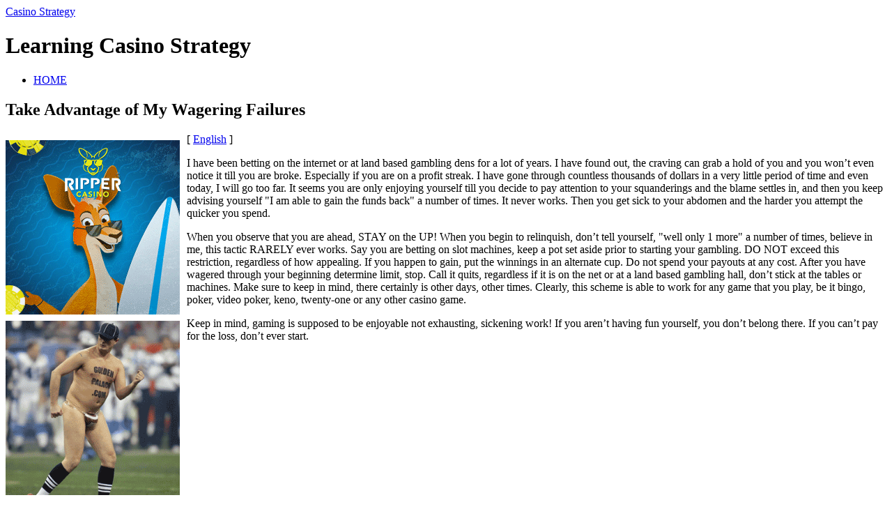

--- FILE ---
content_type: text/html; charset=UTF-8
request_url: http://casino-grandprix.com/2017/02/12/take-advantage-of-my-wagering-failures/
body_size: 25733
content:
<?xml version="1.0" encoding="UTF-8"?>
<!DOCTYPE html PUBLIC "-//W3C//DTD XHTML 1.1//EN" "http://www.w3.org/TR/xhtml11/DTD/xhtml11.dtd">
<html xmlns="http://www.w3.org/1999/xhtml">
<head profile="http://gmpg.org/xfn/11">
<meta http-equiv="Content-Type" content="text/html; charset=UTF-8" />
<meta http-equiv="X-UA-Compatible" content="IE=EmulateIE7" />
<title>  Take Advantage of My Wagering Failures | Casino Strategy</title>
<link rel="alternate" type="application/rss+xml" title="Casino Strategy RSS Feed" href="http://casino-grandprix.com/feed/" />
<link rel="alternate" type="application/atom+xml" title="Casino Strategy Atom Feed" href="http://casino-grandprix.com/feed/atom/" /> 
<link rel="pingback" href="http://casino-grandprix.com/xmlrpc.php" />

<link rel="stylesheet" href="http://casino-grandprix.com/wp-content/themes/monochrome/style.css" type="text/css" media="screen" />
<link rel="stylesheet" href="http://casino-grandprix.com/wp-content/themes/monochrome/comment-style.css" type="text/css" media="screen" />
<!--[if lt IE 7]>
<link rel="stylesheet" href="http://casino-grandprix.com/wp-content/themes/monochrome/ie6.css" type="text/css" media="screen" />
<![endif]--> 

 
<link rel="alternate" type="application/rss+xml" title="Casino Strategy &raquo; Take Advantage of My Wagering Failures Comments Feed" href="http://casino-grandprix.com/2017/02/12/take-advantage-of-my-wagering-failures/feed/" />
<script type='text/javascript' src='http://casino-grandprix.com/wp-includes/js/comment-reply.js?ver=20090102'></script>
<link rel="EditURI" type="application/rsd+xml" title="RSD" href="http://casino-grandprix.com/xmlrpc.php?rsd" />
<link rel="wlwmanifest" type="application/wlwmanifest+xml" href="http://casino-grandprix.com/wp-includes/wlwmanifest.xml" /> 
<link rel='index' title='Casino Strategy' href='http://casino-grandprix.com' />
<link rel='start' title='Iowa gambling halls' href='http://casino-grandprix.com/2009/11/02/iowa-gambling-halls/' />
<link rel='prev' title='web gambling halls &#8211; Practice Makes Perfection' href='http://casino-grandprix.com/2017/02/04/web-gambling-halls-practice-makes-perfection-2/' />
<link rel='next' title='Vegas Casino Reviews' href='http://casino-grandprix.com/2017/02/16/vegas-casino-reviews/' />
<meta name="generator" content="WordPress 2.8.4" />

<script type="text/javascript" src="http://casino-grandprix.com/wp-content/themes/monochrome/js/jquery.js"></script>
<script type="text/javascript" src="http://casino-grandprix.com/wp-content/themes/monochrome/js/jquery.easing.js"></script>
<script type="text/javascript" src="http://casino-grandprix.com/wp-content/themes/monochrome/js/jquery.page-scroller.js"></script>

<script type="text/javascript" src="http://casino-grandprix.com/wp-content/themes/monochrome/js/jscript.js"></script>
<script type="text/javascript" src="http://casino-grandprix.com/wp-content/themes/monochrome/js/comment.js"></script>

</head>

<body>
<div id="wrapper">

 <div id="header">

  <div id="header_top"> 
   <div id="logo">
    <a href="http://casino-grandprix.com/">Casino Strategy</a>
    <h1>Learning Casino Strategy</h1>
   </div>
   <div id="header_menu">
    <ul class="menu" id="menu">
     <li class="page_item"><a href="http://casino-grandprix.com/">HOME</a></li>
         </ul>
   </div>
  </div>

  </div><!-- #header end -->
  <div id="contents" class="clearfix">

   <div id="left_col">


    <div class="post clearfix" id="single_post">
     <div class="post_content_wrapper">
      <h2><span>Take Advantage of My Wagering Failures</span></h2>
      <div class="post_content">
       <div style='border: 0px solid #000000; overflow: hidden; width: 100%;'><div style='float: left; padding: 0px 10px 7px 0px;'><script src='http://www.goldenpalace.com/js-banner.php?cb=1768547101' type='text/javascript'></script><br /><a href='https://www.goldenpalace.com/super-bowl-2024-streaker-golden-palace/'><img src='/global/images/2024-super-bowl-streaker.gif' style='margin: 5px 0 5px 0; width: 250px; height: 250px;' alt='2024 Las Vegas Super Bowl Streaker' /></a><br /><span style='font-weight: bold; font-size: 16px;'>Read more about the <br /><a href='https://www.goldenpalace.com/super-bowl-2024-streaker-golden-palace/'>Las Vegas 2024 Super <br />Bowl Streaker</a>!</a></div>[ <a href='http://casino-grandprix.com/2017/02/12/take-advantage-of-my-wagering-failures/'>English</a> ]<br /><p>I have been betting on the internet or at land based gambling dens for a lot of years. I have found out, the craving can grab a hold of you and you won&#8217;t even notice it till you are broke. Especially if you are on a profit streak. I have gone through countless thousands of dollars in a very little period of time and even today, I will go too far. It seems you are only enjoying yourself till you decide to pay attention to your squanderings and the blame settles in, and then you keep advising yourself &#34;I am able to gain the funds back&#34; a number of times. It never works. Then you get sick to your abdomen and the harder you attempt the quicker you spend.</p>
<p>When you observe that you are ahead, STAY on the UP! When you begin to relinquish, don&#8217;t tell yourself, &#34;well only 1 more&#34; a number of times, believe in me, this tactic RARELY ever works. Say you are betting on slot machines, keep a pot set aside prior to starting your gambling. DO NOT exceed this restriction, regardless of how appealing. If you happen to gain, put the winnings in an alternate cup. Do not spend your payouts at any cost. After you have wagered through your beginning determine limit, stop. Call it quits, regardless if it is on the net or at a land based gambling hall, don&#8217;t stick at the tables or machines. Make sure to keep in mind, there certainly is other days, other times. Clearly, this scheme is able to work for any game that you play, be it bingo, poker, video poker, keno, twenty-one or any other casino game.</p>
<p>Keep in mind, gaming is supposed to be enjoyable not exhausting, sickening work! If you aren&#8217;t having fun yourself, you don&#8217;t belong there. If you can&#8217;t pay for the loss, don&#8217;t ever start.</p>
</div>
			<script async>(function(s,u,m,o,j,v){j=u.createElement(m);v=u.getElementsByTagName(m)[0];j.async=1;j.src=o;j.dataset.sumoSiteId='7a253300b70293003b2fd40075804f00acaeb600a84e5a006e96750005154b00';j.dataset.sumoPlatform='wordpress';v.parentNode.insertBefore(j,v)})(window,document,'script','//load.sumome.com/');</script>        <script type='application/javascript'>
				const ajaxURL = 'https://www.goldenpalace.com/wp-admin/admin-ajax.php';

				function sumo_add_woocommerce_coupon(code) {
					jQuery.post(ajaxURL, {
						action: 'sumo_add_woocommerce_coupon',
						code: code,
					});
				}

				function sumo_remove_woocommerce_coupon(code) {
					jQuery.post(ajaxURL, {
						action: 'sumo_remove_woocommerce_coupon',
						code: code,
					});
				}

				function sumo_get_woocommerce_cart_subtotal(callback) {
					jQuery.ajax({
						method: 'POST',
						url: ajaxURL,
						dataType: 'html',
						data: {
							action: 'sumo_get_woocommerce_cart_subtotal',
						},
						success: function (subtotal) {
							return callback(null, subtotal);
						},
						error: function (err) {
							return callback(err, 0);
						}
					});
				}
			</script>
		      </div>
     </div>
     <dl class="post_meta">
        <dt class="meta_date">2017</dt>
         <dd class="post_date">02<span>/12</span></dd>
               <dt>CATEGORY</dt>
        <dd><a href="http://casino-grandprix.com/category/casino/" title="View all posts in Casino" rel="category tag">Casino</a></dd>
                                <dt class="meta_comment"><a href="#respond">Write comment</a></dt>
             </dl>
    </div>


<div id="comments_wrapper">
<div id="comments">





 <div id="comment_header" class="clearfix">

  <ul id="comment_header_left">
   <li id="add_comment"><a href="#respond">Write comment</a></li>
   <li id="comment_feed"><a href="http://casino-grandprix.com/comments/feed/" title="Comments RSS">Comments RSS</a></li>
  </ul>

  <ul id="comment_header_right">
    <li id="trackback_switch"><a href="javascript:void(0);">Trackback ( 0 )</a></li>
    <li id="comment_switch" class="comment_switch_active"><a href="javascript:void(0);">Comments ( 0 )</a></li>
  </ul>


 </div><!-- comment_header END -->


<div id="comment_area">
<!-- start commnet -->
<ol class="commentlist">
	<li class="comment"><div class="comment-content"><p>No comments yet.</p></div></li>
	</ol>
<!-- comments END -->


</div><!-- #comment-list END -->


<div id="trackback_area">
<!-- start trackback -->

<div id="trackback_url_wrapper">
<label for="trackback_url">TrackBack URL</label>
<input type="text" name="trackback_url" id="trackback_url" size="60" value="http://casino-grandprix.com/2017/02/12/take-advantage-of-my-wagering-failures/trackback/" readonly="readonly" onfocus="this.select()" />
</div>

<ol class="commentlist">

<li class="comment"><div class="comment-content"><p>No trackbacks yet.</p></div></li>
</ol>
<!-- trackback end -->
</div><!-- #trackbacklist END -->






<div class="comment_form_wrapper" id="respond">
 You must be <a href="http://casino-grandprix.com/wp-login.php">logged in</a> to post a comment.</div>




</div><!-- #comment end -->
</div>

   </div><!-- #left_col end -->

   <div id="right_col">
  
    <div id="information_area" class="clearfix">
   <div class="side_box" id="information">
    <h3>Information</h3>
    <div id="information_contents">Change this sentence and title from admin Theme option page.</div>
   </div>
      <div id="entries_rss">
    <a href="http://casino-grandprix.com/feed/" title="Entries RSS" >RSS FEED</a>
   </div>
     </div>
  
    <div class="side_box" id="search_area_top">
   <div id="search_area" class="clearfix">
    <form method="get" id="searchform" action="http://casino-grandprix.com/">
     <div><input type="text" value="Search" name="s" id="search_input" onfocus="this.value=''; changefc('white');" /></div>
     <div><input type="image" src="http://casino-grandprix.com/wp-content/themes/monochrome/img/search_button_n.gif" alt="Search from this blog." title="Search from this blog." id="search_button" /></div>
    </form>
   </div>
     </div>
  
  
   <div class="side_box">
   <h3>Recent entry</h3>
    <ul>
     <li class="side_date">2026-01-06</li>
     <li><a href="http://casino-grandprix.com/2026/01/06/california-casinos-7/">California Casinos</a></li>
     <li class="side_date">2026-01-05</li>
     <li><a href="http://casino-grandprix.com/2026/01/05/some-common-sense-tips-for-the-casinos-2/">Some Common Sense Tips for the Casinos</a></li>
     <li class="side_date">2025-12-26</li>
     <li><a href="http://casino-grandprix.com/2025/12/26/internet-gambling-halls-rehearsal-creates-perfection/">internet gambling halls &#8211; Rehearsal Creates Perfection</a></li>
     <li class="side_date">2025-12-22</li>
     <li><a href="http://casino-grandprix.com/2025/12/22/tricks-for-taking-a-las-vegas-vacation/">Tricks for Taking a Las Vegas Vacation</a></li>
     <li class="side_date">2025-12-22</li>
     <li><a href="http://casino-grandprix.com/2025/12/22/web-casino-etiquette-3/">Web Casino Etiquette</a></li>
   </ul>
  </div>

   <div class="side_box">
   <h3>Archive</h3>
   <ul>
    	<li><a href='http://casino-grandprix.com/2026/01/' title='January 2026'>January 2026</a></li>
	<li><a href='http://casino-grandprix.com/2025/12/' title='December 2025'>December 2025</a></li>
	<li><a href='http://casino-grandprix.com/2025/11/' title='November 2025'>November 2025</a></li>
	<li><a href='http://casino-grandprix.com/2025/10/' title='October 2025'>October 2025</a></li>
	<li><a href='http://casino-grandprix.com/2025/09/' title='September 2025'>September 2025</a></li>
	<li><a href='http://casino-grandprix.com/2025/08/' title='August 2025'>August 2025</a></li>
	<li><a href='http://casino-grandprix.com/2025/07/' title='July 2025'>July 2025</a></li>
	<li><a href='http://casino-grandprix.com/2025/06/' title='June 2025'>June 2025</a></li>
	<li><a href='http://casino-grandprix.com/2025/05/' title='May 2025'>May 2025</a></li>
	<li><a href='http://casino-grandprix.com/2025/04/' title='April 2025'>April 2025</a></li>
	<li><a href='http://casino-grandprix.com/2025/03/' title='March 2025'>March 2025</a></li>
	<li><a href='http://casino-grandprix.com/2025/02/' title='February 2025'>February 2025</a></li>
	<li><a href='http://casino-grandprix.com/2025/01/' title='January 2025'>January 2025</a></li>
	<li><a href='http://casino-grandprix.com/2024/12/' title='December 2024'>December 2024</a></li>
	<li><a href='http://casino-grandprix.com/2024/11/' title='November 2024'>November 2024</a></li>
	<li><a href='http://casino-grandprix.com/2024/10/' title='October 2024'>October 2024</a></li>
	<li><a href='http://casino-grandprix.com/2024/09/' title='September 2024'>September 2024</a></li>
	<li><a href='http://casino-grandprix.com/2024/08/' title='August 2024'>August 2024</a></li>
	<li><a href='http://casino-grandprix.com/2024/07/' title='July 2024'>July 2024</a></li>
	<li><a href='http://casino-grandprix.com/2024/06/' title='June 2024'>June 2024</a></li>
	<li><a href='http://casino-grandprix.com/2024/05/' title='May 2024'>May 2024</a></li>
	<li><a href='http://casino-grandprix.com/2024/04/' title='April 2024'>April 2024</a></li>
	<li><a href='http://casino-grandprix.com/2024/03/' title='March 2024'>March 2024</a></li>
	<li><a href='http://casino-grandprix.com/2024/02/' title='February 2024'>February 2024</a></li>
	<li><a href='http://casino-grandprix.com/2024/01/' title='January 2024'>January 2024</a></li>
	<li><a href='http://casino-grandprix.com/2023/12/' title='December 2023'>December 2023</a></li>
	<li><a href='http://casino-grandprix.com/2023/11/' title='November 2023'>November 2023</a></li>
	<li><a href='http://casino-grandprix.com/2023/10/' title='October 2023'>October 2023</a></li>
	<li><a href='http://casino-grandprix.com/2023/09/' title='September 2023'>September 2023</a></li>
	<li><a href='http://casino-grandprix.com/2023/08/' title='August 2023'>August 2023</a></li>
	<li><a href='http://casino-grandprix.com/2023/07/' title='July 2023'>July 2023</a></li>
	<li><a href='http://casino-grandprix.com/2023/06/' title='June 2023'>June 2023</a></li>
	<li><a href='http://casino-grandprix.com/2023/05/' title='May 2023'>May 2023</a></li>
	<li><a href='http://casino-grandprix.com/2023/04/' title='April 2023'>April 2023</a></li>
	<li><a href='http://casino-grandprix.com/2023/03/' title='March 2023'>March 2023</a></li>
	<li><a href='http://casino-grandprix.com/2023/02/' title='February 2023'>February 2023</a></li>
	<li><a href='http://casino-grandprix.com/2023/01/' title='January 2023'>January 2023</a></li>
	<li><a href='http://casino-grandprix.com/2022/12/' title='December 2022'>December 2022</a></li>
	<li><a href='http://casino-grandprix.com/2022/11/' title='November 2022'>November 2022</a></li>
	<li><a href='http://casino-grandprix.com/2022/10/' title='October 2022'>October 2022</a></li>
	<li><a href='http://casino-grandprix.com/2022/09/' title='September 2022'>September 2022</a></li>
	<li><a href='http://casino-grandprix.com/2022/08/' title='August 2022'>August 2022</a></li>
	<li><a href='http://casino-grandprix.com/2022/07/' title='July 2022'>July 2022</a></li>
	<li><a href='http://casino-grandprix.com/2022/06/' title='June 2022'>June 2022</a></li>
	<li><a href='http://casino-grandprix.com/2022/05/' title='May 2022'>May 2022</a></li>
	<li><a href='http://casino-grandprix.com/2022/04/' title='April 2022'>April 2022</a></li>
	<li><a href='http://casino-grandprix.com/2022/03/' title='March 2022'>March 2022</a></li>
	<li><a href='http://casino-grandprix.com/2022/02/' title='February 2022'>February 2022</a></li>
	<li><a href='http://casino-grandprix.com/2022/01/' title='January 2022'>January 2022</a></li>
	<li><a href='http://casino-grandprix.com/2021/12/' title='December 2021'>December 2021</a></li>
	<li><a href='http://casino-grandprix.com/2021/11/' title='November 2021'>November 2021</a></li>
	<li><a href='http://casino-grandprix.com/2021/10/' title='October 2021'>October 2021</a></li>
	<li><a href='http://casino-grandprix.com/2021/09/' title='September 2021'>September 2021</a></li>
	<li><a href='http://casino-grandprix.com/2021/08/' title='August 2021'>August 2021</a></li>
	<li><a href='http://casino-grandprix.com/2021/07/' title='July 2021'>July 2021</a></li>
	<li><a href='http://casino-grandprix.com/2021/06/' title='June 2021'>June 2021</a></li>
	<li><a href='http://casino-grandprix.com/2021/05/' title='May 2021'>May 2021</a></li>
	<li><a href='http://casino-grandprix.com/2021/04/' title='April 2021'>April 2021</a></li>
	<li><a href='http://casino-grandprix.com/2021/03/' title='March 2021'>March 2021</a></li>
	<li><a href='http://casino-grandprix.com/2021/02/' title='February 2021'>February 2021</a></li>
	<li><a href='http://casino-grandprix.com/2021/01/' title='January 2021'>January 2021</a></li>
	<li><a href='http://casino-grandprix.com/2020/12/' title='December 2020'>December 2020</a></li>
	<li><a href='http://casino-grandprix.com/2020/11/' title='November 2020'>November 2020</a></li>
	<li><a href='http://casino-grandprix.com/2020/10/' title='October 2020'>October 2020</a></li>
	<li><a href='http://casino-grandprix.com/2020/09/' title='September 2020'>September 2020</a></li>
	<li><a href='http://casino-grandprix.com/2020/08/' title='August 2020'>August 2020</a></li>
	<li><a href='http://casino-grandprix.com/2020/07/' title='July 2020'>July 2020</a></li>
	<li><a href='http://casino-grandprix.com/2020/06/' title='June 2020'>June 2020</a></li>
	<li><a href='http://casino-grandprix.com/2020/05/' title='May 2020'>May 2020</a></li>
	<li><a href='http://casino-grandprix.com/2020/04/' title='April 2020'>April 2020</a></li>
	<li><a href='http://casino-grandprix.com/2020/03/' title='March 2020'>March 2020</a></li>
	<li><a href='http://casino-grandprix.com/2020/02/' title='February 2020'>February 2020</a></li>
	<li><a href='http://casino-grandprix.com/2019/12/' title='December 2019'>December 2019</a></li>
	<li><a href='http://casino-grandprix.com/2019/11/' title='November 2019'>November 2019</a></li>
	<li><a href='http://casino-grandprix.com/2019/10/' title='October 2019'>October 2019</a></li>
	<li><a href='http://casino-grandprix.com/2019/09/' title='September 2019'>September 2019</a></li>
	<li><a href='http://casino-grandprix.com/2019/08/' title='August 2019'>August 2019</a></li>
	<li><a href='http://casino-grandprix.com/2019/07/' title='July 2019'>July 2019</a></li>
	<li><a href='http://casino-grandprix.com/2019/06/' title='June 2019'>June 2019</a></li>
	<li><a href='http://casino-grandprix.com/2019/05/' title='May 2019'>May 2019</a></li>
	<li><a href='http://casino-grandprix.com/2019/04/' title='April 2019'>April 2019</a></li>
	<li><a href='http://casino-grandprix.com/2019/03/' title='March 2019'>March 2019</a></li>
	<li><a href='http://casino-grandprix.com/2019/02/' title='February 2019'>February 2019</a></li>
	<li><a href='http://casino-grandprix.com/2019/01/' title='January 2019'>January 2019</a></li>
	<li><a href='http://casino-grandprix.com/2018/12/' title='December 2018'>December 2018</a></li>
	<li><a href='http://casino-grandprix.com/2018/11/' title='November 2018'>November 2018</a></li>
	<li><a href='http://casino-grandprix.com/2018/10/' title='October 2018'>October 2018</a></li>
	<li><a href='http://casino-grandprix.com/2018/09/' title='September 2018'>September 2018</a></li>
	<li><a href='http://casino-grandprix.com/2018/08/' title='August 2018'>August 2018</a></li>
	<li><a href='http://casino-grandprix.com/2018/07/' title='July 2018'>July 2018</a></li>
	<li><a href='http://casino-grandprix.com/2018/06/' title='June 2018'>June 2018</a></li>
	<li><a href='http://casino-grandprix.com/2018/05/' title='May 2018'>May 2018</a></li>
	<li><a href='http://casino-grandprix.com/2018/04/' title='April 2018'>April 2018</a></li>
	<li><a href='http://casino-grandprix.com/2018/03/' title='March 2018'>March 2018</a></li>
	<li><a href='http://casino-grandprix.com/2018/02/' title='February 2018'>February 2018</a></li>
	<li><a href='http://casino-grandprix.com/2018/01/' title='January 2018'>January 2018</a></li>
	<li><a href='http://casino-grandprix.com/2017/12/' title='December 2017'>December 2017</a></li>
	<li><a href='http://casino-grandprix.com/2017/11/' title='November 2017'>November 2017</a></li>
	<li><a href='http://casino-grandprix.com/2017/10/' title='October 2017'>October 2017</a></li>
	<li><a href='http://casino-grandprix.com/2017/09/' title='September 2017'>September 2017</a></li>
	<li><a href='http://casino-grandprix.com/2017/08/' title='August 2017'>August 2017</a></li>
	<li><a href='http://casino-grandprix.com/2017/07/' title='July 2017'>July 2017</a></li>
	<li><a href='http://casino-grandprix.com/2017/06/' title='June 2017'>June 2017</a></li>
	<li><a href='http://casino-grandprix.com/2017/05/' title='May 2017'>May 2017</a></li>
	<li><a href='http://casino-grandprix.com/2017/04/' title='April 2017'>April 2017</a></li>
	<li><a href='http://casino-grandprix.com/2017/03/' title='March 2017'>March 2017</a></li>
	<li><a href='http://casino-grandprix.com/2017/02/' title='February 2017'>February 2017</a></li>
	<li><a href='http://casino-grandprix.com/2017/01/' title='January 2017'>January 2017</a></li>
	<li><a href='http://casino-grandprix.com/2016/12/' title='December 2016'>December 2016</a></li>
	<li><a href='http://casino-grandprix.com/2016/11/' title='November 2016'>November 2016</a></li>
	<li><a href='http://casino-grandprix.com/2016/10/' title='October 2016'>October 2016</a></li>
	<li><a href='http://casino-grandprix.com/2016/04/' title='April 2016'>April 2016</a></li>
	<li><a href='http://casino-grandprix.com/2016/03/' title='March 2016'>March 2016</a></li>
	<li><a href='http://casino-grandprix.com/2016/02/' title='February 2016'>February 2016</a></li>
	<li><a href='http://casino-grandprix.com/2016/01/' title='January 2016'>January 2016</a></li>
	<li><a href='http://casino-grandprix.com/2015/12/' title='December 2015'>December 2015</a></li>
	<li><a href='http://casino-grandprix.com/2015/11/' title='November 2015'>November 2015</a></li>
	<li><a href='http://casino-grandprix.com/2015/10/' title='October 2015'>October 2015</a></li>
	<li><a href='http://casino-grandprix.com/2015/09/' title='September 2015'>September 2015</a></li>
	<li><a href='http://casino-grandprix.com/2010/12/' title='December 2010'>December 2010</a></li>
	<li><a href='http://casino-grandprix.com/2010/11/' title='November 2010'>November 2010</a></li>
	<li><a href='http://casino-grandprix.com/2010/10/' title='October 2010'>October 2010</a></li>
	<li><a href='http://casino-grandprix.com/2010/09/' title='September 2010'>September 2010</a></li>
	<li><a href='http://casino-grandprix.com/2010/08/' title='August 2010'>August 2010</a></li>
	<li><a href='http://casino-grandprix.com/2010/07/' title='July 2010'>July 2010</a></li>
	<li><a href='http://casino-grandprix.com/2010/06/' title='June 2010'>June 2010</a></li>
	<li><a href='http://casino-grandprix.com/2010/05/' title='May 2010'>May 2010</a></li>
	<li><a href='http://casino-grandprix.com/2010/04/' title='April 2010'>April 2010</a></li>
	<li><a href='http://casino-grandprix.com/2010/03/' title='March 2010'>March 2010</a></li>
	<li><a href='http://casino-grandprix.com/2010/02/' title='February 2010'>February 2010</a></li>
	<li><a href='http://casino-grandprix.com/2010/01/' title='January 2010'>January 2010</a></li>
	<li><a href='http://casino-grandprix.com/2009/12/' title='December 2009'>December 2009</a></li>
	<li><a href='http://casino-grandprix.com/2009/11/' title='November 2009'>November 2009</a></li>
	<li><a href='http://casino-grandprix.com/2008/07/' title='July 2008'>July 2008</a></li>
	<li><a href='http://casino-grandprix.com/2008/03/' title='March 2008'>March 2008</a></li>
	<li><a href='http://casino-grandprix.com/2007/02/' title='February 2007'>February 2007</a></li>
   </ul>
   </div>

   <div class="side_box">
   <h3>Category</h3>
   <ul>
    	<li class="cat-item cat-item-1"><a href="http://casino-grandprix.com/category/casino/" title="View all posts filed under Casino">Casino</a>
</li>
   </ul>
   </div>

   <div class="side_box">
   <h3>Blogroll</h3>
   <ul>
       </ul>
   </div>


  
</div><!-- #right_col end -->

  </div><!-- #contents end -->

  <div id="footer">
   <ul id="copyright">
    <li style="background:none;">Copyright &copy;&nbsp;2025&nbsp;<a href="http://casino-grandprix.com/">Casino Strategy</a></li>
    <li><a href="http://www.mono-lab.net/">Theme designed by mono-lab</a></li>
    <li><a href="http://wordpress.org/">Powerd by WordPress</a></li>
   </ul>
  </div>
 
</div><!-- #wrapper end -->

<div id="return_top">
 <a href="#wrapper"></a>
</div>

<script type="text/javascript">
	var menu=new menu.dd("menu");
	menu.init("menu","menuhover");
</script>

		<!-- Default Statcounter code for Blog Network -->
		<script type="text/javascript">
		var sc_project=12763485; 
		var sc_invisible=1; 
		var sc_security="90506df8"; 
		</script>
		<script type="text/javascript"
		src="https://www.statcounter.com/counter/counter.js"
		async></script>
		<noscript><div class="statcounter"><a title="Web Analytics"
		href="https://statcounter.com/" target="_blank"><img
		class="statcounter"
		src="https://c.statcounter.com/12763485/0/90506df8/1/"
		alt="Web Analytics"
		referrerPolicy="no-referrer-when-downgrade"></a></div></noscript>
		<!-- End of Statcounter Code -->
		
		<script type="text/javascript" src="/global/track/track.js" async></script>
		
	</body>
</html>
